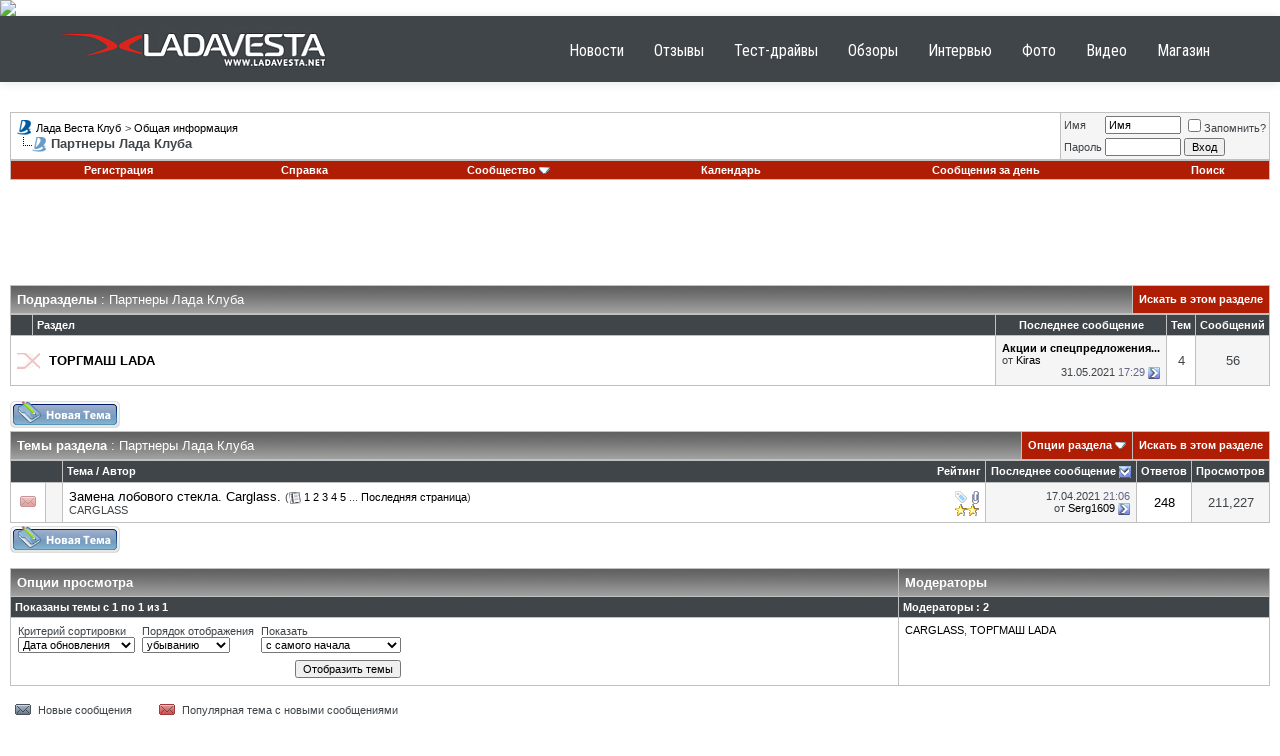

--- FILE ---
content_type: text/html; charset=UTF-8
request_url: http://www.lada-vesta.net/forumdisplay.php?s=479f8a16df9803e623a8ecda683e12cd&f=44
body_size: 13876
content:
<!DOCTYPE html PUBLIC "-//W3C//DTD XHTML 1.0 Transitional//EN" "http://www.w3.org/TR/xhtml1/DTD/xhtml1-transitional.dtd">
<html xmlns="http://www.w3.org/1999/xhtml" dir="ltr" lang="ru">
<head>
<meta http-equiv="Content-Type" content="text/html; charset=UTF-8" />
<meta name="generator" content="vBulletin 3.8.8" />

<meta name="keywords" content="Партнеры Лада Клуба, lada vesta, лада веста, веста, веста клуб, лада веста клуб, веста форум, лада веста форум, лада веста видео, лада веста фото, лада веста отзывы" />
<meta name="description" content="" />


<!-- CSS Stylesheet -->
<style type="text/css" id="vbulletin_css">
/**
* vBulletin 3.8.8 CSS
* Style: 'Default Style'; Style ID: 1
*/
body
{
	background: #FFFFFF;
	color: #404549;
	font: 10pt verdana, geneva, lucida, 'lucida grande', arial, helvetica, sans-serif;
	margin: 0px 0px;
	padding: 0px;
}
a:link, body_alink
{
	color: #000000;
	text-decoration: none;
}
a:visited, body_avisited
{
	color: #000000;
	text-decoration: none;
}
a:hover, a:active, body_ahover
{
	color: #AF1D05;
	text-decoration: underline;
}
.page
{
	background: #FFFFFF;
	color: #404549;
}
td, th, p, li
{
	font: 10pt verdana, geneva, lucida, 'lucida grande', arial, helvetica, sans-serif;
}
.tborder
{
	background: #C0C0C0;
	color: #000000;
}
.tcat
{
	background: #869BBF url(images/gradients/gradient_tcat.gif) repeat-x top left;
	color: #FFFFFF;
	font: bold 10pt verdana, geneva, lucida, 'lucida grande', arial, helvetica, sans-serif;
}
.tcat a:link, .tcat_alink
{
	color: #FFFFFF;
}
.tcat a:visited, .tcat_avisited
{
	color: #FFFFFF;
}
.tcat a:hover, .tcat a:active, .tcat_ahover
{
	color: #FFFFFF;
}
.thead
{
	background: #404549;
	color: #FFFFFF;
	font: bold 11px tahoma, verdana, geneva, lucida, 'lucida grande', arial, helvetica, sans-serif;
}
.thead a:link, .thead_alink
{
	color: #FFFFFF;
}
.thead a:visited, .thead_avisited
{
	color: #FFFFFF;
}
.thead a:hover, .thead a:active, .thead_ahover
{
	color: #FFFFFF;
}
.tfoot
{
	background: #404549;
	color: #FFFFFF;
}
.tfoot a:link, .tfoot_alink
{
	color: #FFFFFF;
}
.tfoot a:visited, .tfoot_avisited
{
	color: #FFFFFF;
}
.tfoot a:hover, .tfoot a:active, .tfoot_ahover
{
	color: #FFFFFF;
}
.alt1, .alt1Active
{
	background: #FFFFFF;
	color: #404549;
}
.alt2, .alt2Active
{
	background: #F5F5F5;
	color: #404549;
}
.inlinemod
{
	background: #FFFFCC;
	color: #000000;
}
.wysiwyg
{
	background: #F5F5F5;
	color: #404549;
	font: 10pt verdana, geneva, lucida, 'lucida grande', arial, helvetica, sans-serif;
	margin: 5px 10px 10px 10px;
	padding: 0px;
}
.wysiwyg a:link, .wysiwyg_alink
{
	color: #0F5A99;
}
.wysiwyg a:visited, .wysiwyg_avisited
{
	color: #0F5A99;
}
.wysiwyg a:hover, .wysiwyg a:active, .wysiwyg_ahover
{
	color: #AF1D05;
}
textarea, .bginput
{
	font: 10pt verdana, geneva, lucida, 'lucida grande', arial, helvetica, sans-serif;
}
.bginput option, .bginput optgroup
{
	font-size: 10pt;
	font-family: verdana, geneva, lucida, 'lucida grande', arial, helvetica, sans-serif;
}
.button
{
	font: 11px verdana, geneva, lucida, 'lucida grande', arial, helvetica, sans-serif;
}
select
{
	font: 11px verdana, geneva, lucida, 'lucida grande', arial, helvetica, sans-serif;
}
option, optgroup
{
	font-size: 11px;
	font-family: verdana, geneva, lucida, 'lucida grande', arial, helvetica, sans-serif;
}
.smallfont
{
	font: 11px verdana, geneva, lucida, 'lucida grande', arial, helvetica, sans-serif;
}
.time
{
	color: #666686;
}
.navbar
{
	font: 11px verdana, geneva, lucida, 'lucida grande', arial, helvetica, sans-serif;
}
.highlight
{
	color: #AF1D05;
	font-weight: bold;
}
.fjsel
{
	background: #3E5C92;
	color: #E0E0F6;
}
.fjdpth0
{
	background: #F7F7F7;
	color: #000000;
}
.panel
{
	background: #E4E7F5 url(images/gradients/gradient_panel.gif) repeat-x top left;
	color: #000000;
	padding: 10px;
	border: 2px outset;
}
.panelsurround
{
	background: #D1D4E0 url(images/gradients/gradient_panelsurround.gif) repeat-x top left;
	color: #000000;
}
legend
{
	color: #0F5A99;
	font: 11px tahoma, verdana, geneva, lucida, 'lucida grande', arial, helvetica, sans-serif;
}
.vbmenu_control
{
	background: #AF1D05;
	color: #FFFFFF;
	font: bold 11px tahoma, verdana, geneva, lucida, 'lucida grande', arial, helvetica, sans-serif;
	padding: 3px 6px 3px 6px;
	white-space: nowrap;
}
.vbmenu_control a:link, .vbmenu_control_alink
{
	color: #FFFFFF;
	text-decoration: none;
}
.vbmenu_control a:visited, .vbmenu_control_avisited
{
	color: #FFFFFF;
	text-decoration: none;
}
.vbmenu_control a:hover, .vbmenu_control a:active, .vbmenu_control_ahover
{
	color: #FFFFFF;
	text-decoration: underline;
}
.vbmenu_popup
{
	background: #FFFFFF;
	color: #000000;
	border: 1px solid #0B198C;
}
.vbmenu_option
{
	background: #BBC7CE;
	color: #000000;
	font: 11px verdana, geneva, lucida, 'lucida grande', arial, helvetica, sans-serif;
	white-space: nowrap;
	cursor: pointer;
}
.vbmenu_option a:link, .vbmenu_option_alink
{
	color: #0F5A99;
	text-decoration: none;
}
.vbmenu_option a:visited, .vbmenu_option_avisited
{
	color: #0F5A99;
	text-decoration: none;
}
.vbmenu_option a:hover, .vbmenu_option a:active, .vbmenu_option_ahover
{
	color: #FFFFFF;
	text-decoration: none;
}
.vbmenu_hilite
{
	background: #8A949E;
	color: #FFFFFF;
	font: 11px verdana, geneva, lucida, 'lucida grande', arial, helvetica, sans-serif;
	white-space: nowrap;
	cursor: pointer;
}
.vbmenu_hilite a:link, .vbmenu_hilite_alink
{
	color: #FFFFFF;
	text-decoration: none;
}
.vbmenu_hilite a:visited, .vbmenu_hilite_avisited
{
	color: #FFFFFF;
	text-decoration: none;
}
.vbmenu_hilite a:hover, .vbmenu_hilite a:active, .vbmenu_hilite_ahover
{
	color: #FFFFFF;
	text-decoration: none;
}
/* ***** styling for 'big' usernames on postbit etc. ***** */
.bigusername { font-size: 14pt; }

/* ***** small padding on 'thead' elements ***** */
td.thead, th.thead, div.thead { padding: 4px; }

/* ***** basic styles for multi-page nav elements */
.pagenav a { text-decoration: none; }
.pagenav td { padding: 2px 4px 2px 4px; }

/* ***** de-emphasized text */
.shade, a.shade:link, a.shade:visited { color: #777777; text-decoration: none; }
a.shade:active, a.shade:hover { color: #FF4400; text-decoration: underline; }
.tcat .shade, .thead .shade, .tfoot .shade { color: #DDDDDD; }

/* ***** define margin and font-size for elements inside panels ***** */
.fieldset { margin-bottom: 6px; }
.fieldset, .fieldset td, .fieldset p, .fieldset li { font-size: 11px; }
.branding img {
    height: auto;
    max-width: 100%;
    width: 100%;
    vertical-align: middle;
    border: 0;
}
</style>
<link rel="stylesheet" type="text/css" href="clientscript/vbulletin_important.css?v=388" />


<link href="/vesta.css" rel="stylesheet">
<!-- / CSS Stylesheet -->

<script type="text/javascript" src="clientscript/yui/yahoo-dom-event/yahoo-dom-event.js?v=388"></script>
<script type="text/javascript" src="clientscript/yui/connection/connection-min.js?v=388"></script>
<script type="text/javascript">
<!--
var SESSIONURL = "s=0d98105eaeb746dda517a093b2e0feb3&";
var SECURITYTOKEN = "guest";
var IMGDIR_MISC = "images/misc";
var vb_disable_ajax = parseInt("0", 10);
// -->
</script>
<script type="text/javascript" src="clientscript/vbulletin_global.js?v=388"></script>
<script type="text/javascript" src="clientscript/vbulletin_menu.js?v=388"></script>


	<link rel="alternate" type="application/rss+xml" title="Лада Веста Клуб RSS Feed" href="external.php?type=RSS2" />
	
		<link rel="alternate" type="application/rss+xml" title="Лада Веста Клуб - Партнеры Лада Клуба - RSS Feed" href="external.php?type=RSS2&amp;forumids=44" />
	

<meta name='yandex-verification' content='64f01b80fe5d515f' />    
<script type="text/javascript" src="/adriver.core.2.js"></script>
<title>Партнеры Лада Клуба - Лада Веста Клуб</title>

</head>
<body>
<!-- Yandex.Metrika counter -->
<script type="text/javascript" >
   (function(m,e,t,r,i,k,a){m[i]=m[i]||function(){(m[i].a=m[i].a||[]).push(arguments)};
   m[i].l=1*new Date();k=e.createElement(t),a=e.getElementsByTagName(t)[0],k.async=1,k.src=r,a.parentNode.insertBefore(k,a)})
   (window, document, "script", "https://mc.yandex.ru/metrika/tag.js", "ym");

   ym(25645247, "init", {
        clickmap:true,
        trackLinks:true,
        accurateTrackBounce:true,
        webvisor:true
   });
</script>
<noscript><div><img src="https://mc.yandex.ru/watch/25645247" style="position:absolute; left:-9999px;" alt="" /></div></noscript>
<!-- /Yandex.Metrika counter -->
<script>
  (function(i,s,o,g,r,a,m){i['GoogleAnalyticsObject']=r;i[r]=i[r]||function(){
  (i[r].q=i[r].q||[]).push(arguments)},i[r].l=1*new Date();a=s.createElement(o),
  m=s.getElementsByTagName(o)[0];a.async=1;a.src=g;m.parentNode.insertBefore(a,m)
  })(window,document,'script','//www.google-analytics.com/analytics.js','ga');

  ga('create', 'UA-12929583-24', 'lada-vesta.net');
  ga('send', 'pageview');

</script>    
<noindex><nofollow><div class="branding"> 
<a href="https://msk.prime.lada.ru/actions-dealer/11000749?dealer=600475679&utm_source=lada_club&utm_campaign=omd&utm_term=service&erid=2RanynaP4Zx" target="_blank"><img src="http://ladaclub.net/button/1400x300_Prime-2.gif" width="1400" height="300" border="0"></a>
</div>
</nofollow></noindex>
 <!-- Меню навигации affix -->
                <div data-spy="" data-offset-top="368" class="visible-desktop navbar navbar-fixed-top">
         <div class="navbar-inner">
            <div class="container ">
                <a class="brand pt25" href="/"><img src="/images/logo-vesta.png" border="0"></a>
               <noindex><ul class="nav pt pull-right">
                  <li class="">
                     <a href="http://www.ladavesta.net/news/">Новости</a>
                  </li>
<li class="">
                     <a href="http://www.ladavesta.net/opinion/">Отзывы</a>
                  </li>
                  <li class="">
                     <a href="http://www.ladavesta.net/test-drive/">Тест-драйвы</a>
                  </li>
                   <li class="">
                     <a href="http://www.ladavesta.net/reviews/">Обзоры</a>
                  </li>
                   <li class="">
                     <a href="http://www.ladavesta.net/interview/">Интервью</a>
                  </li>
                  <li class="">
                     <a href="http://www.ladavesta.net/foto/">Фото</a>
                  </li>
                  <li class="">
                     <a href="http://www.ladavesta.net/video/">Видео</a>
                  </li>
                  <li class="">
                     <a href="http://mycarshop.ru/">Магазин</a>
                  </li>
               </ul></noindex>
            </div>
         </div>
      </div>
<br>

<!-- content table -->
<!-- open content container -->

<div align="center">
	<div class="page" style="width:100%; text-align:left">
		<div style="padding:0px 10px 0px 10px" align="left">





<br />

<!-- breadcrumb, login, pm info -->
<table class="tborder" cellpadding="6" cellspacing="1" border="0" width="100%" align="center">
<tr>
	<td class="alt1" width="100%">
		
			<table cellpadding="0" cellspacing="0" border="0">
			<tr valign="bottom">
				<td><a href="#" onclick="history.back(1); return false;"><img src="images/misc/navbits_start.gif" alt="Вернуться" border="0" /></a></td>
				<td>&nbsp;</td>
				<td width="100%"><span class="navbar"><a href="index.php?s=0d98105eaeb746dda517a093b2e0feb3" accesskey="1">Лада Веста Клуб</a></span> 
	<span class="navbar">&gt; <a href="forumdisplay.php?s=0d98105eaeb746dda517a093b2e0feb3&amp;f=45">Общая информация</a></span>

</td>
			</tr>
			<tr>
				<td class="navbar" style="font-size:10pt; padding-top:1px" colspan="3"><a href="/forumdisplay.php?s=479f8a16df9803e623a8ecda683e12cd&amp;f=44"><img class="inlineimg" src="images/misc/navbits_finallink_ltr.gif" alt="Перезагрузить страницу" border="0" /></a> <strong>
	Партнеры Лада Клуба

</strong></td>
			</tr>
			</table>
		
	</td>

	<td class="alt2" nowrap="nowrap" style="padding:0px">
		<!-- login form -->
		<form action="login.php?do=login" method="post" onsubmit="md5hash(vb_login_password, vb_login_md5password, vb_login_md5password_utf, 0)">
		<script type="text/javascript" src="clientscript/vbulletin_md5.js?v=388"></script>
		<table cellpadding="0" cellspacing="3" border="0">
		<tr>
			<td class="smallfont" style="white-space: nowrap;"><label for="navbar_username">Имя</label></td>
			<td><input type="text" class="bginput" style="font-size: 11px" name="vb_login_username" id="navbar_username" size="10" accesskey="u" tabindex="101" value="Имя" onfocus="if (this.value == 'Имя') this.value = '';" /></td>
			<td class="smallfont" nowrap="nowrap"><label for="cb_cookieuser_navbar"><input type="checkbox" name="cookieuser" value="1" tabindex="103" id="cb_cookieuser_navbar" accesskey="c" />Запомнить?</label></td>
		</tr>
		<tr>
			<td class="smallfont"><label for="navbar_password">Пароль</label></td>
			<td><input type="password" class="bginput" style="font-size: 11px" name="vb_login_password" id="navbar_password" size="10" tabindex="102" /></td>
			<td><input type="submit" class="button" value="Вход" tabindex="104" title="Введите ваше имя пользователя и пароль, чтобы войти, или нажмите кнопку 'Регистрация', чтобы зарегистрироваться." accesskey="s" /></td>
		</tr>
		</table>
		<input type="hidden" name="s" value="0d98105eaeb746dda517a093b2e0feb3" />
		<input type="hidden" name="securitytoken" value="guest" />
		<input type="hidden" name="do" value="login" />
		<input type="hidden" name="vb_login_md5password" />
		<input type="hidden" name="vb_login_md5password_utf" />
		</form>
		<!-- / login form -->
	</td>

</tr>
</table>
<!-- / breadcrumb, login, pm info -->

<!-- nav buttons bar -->
<div class="tborder" style="padding:1px; border-top-width:0px">
	<table cellpadding="0" cellspacing="0" border="0" width="100%" align="center">
	<tr align="center">
		
		
			<td class="vbmenu_control"><a href="register.php?s=0d98105eaeb746dda517a093b2e0feb3" rel="nofollow">Регистрация</a></td>
		
		
		<td class="vbmenu_control"><a rel="help" href="faq.php?s=0d98105eaeb746dda517a093b2e0feb3" accesskey="5">Справка</a></td>
		
			<td class="vbmenu_control"><a id="community" href="/forumdisplay.php?f=44&amp;nojs=1#community" rel="nofollow" accesskey="6">Сообщество</a> <script type="text/javascript"> vbmenu_register("community"); </script></td>
		
		<td class="vbmenu_control"><a href="calendar.php?s=0d98105eaeb746dda517a093b2e0feb3">Календарь</a></td>
		
			
				
				<td class="vbmenu_control"><a href="search.php?s=0d98105eaeb746dda517a093b2e0feb3&amp;do=getdaily" accesskey="2">Сообщения за день</a></td>
				
				<td class="vbmenu_control"><a id="navbar_search" href="search.php?s=0d98105eaeb746dda517a093b2e0feb3" accesskey="4" rel="nofollow">Поиск</a> </td>
			
			
		
		
		
		</tr>
	</table>
</div>
<!-- / nav buttons bar -->

<br />






<!-- NAVBAR POPUP MENUS -->

	
	<!-- community link menu -->
	<div class="vbmenu_popup" id="community_menu" style="display:none;margin-top:3px" align="left">
		<table cellpadding="4" cellspacing="1" border="0">
		<tr><td class="thead">Ссылки сообщества</td></tr>
		
		
		
		
		
			<tr><td class="vbmenu_option"><a href="memberlist.php?s=0d98105eaeb746dda517a093b2e0feb3">Пользователи</a></td></tr>
		
		
		</table>
	</div>
	<!-- / community link menu -->
	
	
	
	<!-- header quick search form -->
	<div class="vbmenu_popup" id="navbar_search_menu" style="display:none;margin-top:3px" align="left">
		<table cellpadding="4" cellspacing="1" border="0">
		<tr>
			<td class="thead">Поиск по форуму</td>
		</tr>
		<tr>
			<td class="vbmenu_option" title="nohilite">
				<form action="search.php?do=process" method="post">

					<input type="hidden" name="do" value="process" />
					<input type="hidden" name="quicksearch" value="1" />
					<input type="hidden" name="childforums" value="1" />
					<input type="hidden" name="exactname" value="1" />
					<input type="hidden" name="s" value="0d98105eaeb746dda517a093b2e0feb3" />
					<input type="hidden" name="securitytoken" value="guest" />
					<div><input type="text" class="bginput" name="query" size="25" tabindex="1001" /><input type="submit" class="button" value="Вперёд" tabindex="1004" /></div>
					<div style="margin-top:6px">
						<label for="rb_nb_sp0"><input type="radio" name="showposts" value="0" id="rb_nb_sp0" tabindex="1002" checked="checked" />Отобразить темы</label>
						&nbsp;
						<label for="rb_nb_sp1"><input type="radio" name="showposts" value="1" id="rb_nb_sp1" tabindex="1003" />Отображать сообщения</label>
					</div>
				</form>
			</td>
		</tr>
		
		<tr>
			<td class="vbmenu_option"><a href="tags.php?s=0d98105eaeb746dda517a093b2e0feb3" rel="nofollow">Поиск по метке</a></td>
		</tr>
		
		<tr>
			<td class="vbmenu_option"><a href="search.php?s=0d98105eaeb746dda517a093b2e0feb3" accesskey="4" rel="nofollow">Расширенный поиск</a></td>
		</tr>
		
		</table>
	</div>
	<!-- / header quick search form -->
	
	
	
<!-- / NAVBAR POPUP MENUS -->

<!-- PAGENAV POPUP -->
	<div class="vbmenu_popup" id="pagenav_menu" style="display:none">
		<table cellpadding="4" cellspacing="1" border="0">
		<tr>
			<td class="thead" nowrap="nowrap">К странице...</td>
		</tr>
		<tr>
			<td class="vbmenu_option" title="nohilite">
			<form action="index.php" method="get" onsubmit="return this.gotopage()" id="pagenav_form">
				<input type="text" class="bginput" id="pagenav_itxt" style="font-size:11px" size="4" />
				<input type="button" class="button" id="pagenav_ibtn" value="Вперёд" />
			</form>
			</td>
		</tr>
		</table>
	</div>
<!-- / PAGENAV POPUP -->




<div align="center">
<script async src="//pagead2.googlesyndication.com/pagead/js/adsbygoogle.js"></script>
<!-- Лада Веста - Форум - Верх -->
<ins class="adsbygoogle"
     style="display:inline-block;width:728px;height:90px"
     data-ad-client="ca-pub-4192272706933879"
     data-ad-slot="3516740940"></ins>
<script>
(adsbygoogle = window.adsbygoogle || []).push({});
</script>
</div>


<!-- sub-forum list  -->
<table class="tborder" cellpadding="6" cellspacing="1" border="0" width="100%" align="center" style="border-bottom-width:0px">
<tr>
	<td class="tcat" width="100%">Подразделы<span class="normal"> : Партнеры Лада Клуба</span></td>
	
	<td class="vbmenu_control" id="forumsearch.subforums" nowrap="nowrap"><a href="search.php?s=0d98105eaeb746dda517a093b2e0feb3&amp;f=44" rel="nofollow">Искать в этом разделе</a> </td>
	
</tr>
</table>
<table class="tborder" cellpadding="6" cellspacing="1" border="0" width="100%" align="center">
<thead>
	<tr align="center">
	  <td class="thead">&nbsp;</td>
	  <td class="thead" width="100%" align="left">Раздел</td>
	  <td class="thead">Последнее сообщение</td>
	  <td class="thead">Тем</td>
	  <td class="thead">Сообщений</td>
	  
	</tr>
</thead>

<tbody>

	<tr align="center">
		<td class="alt1Active" colspan="2" align="left" id="f46">

		<table cellpadding="0" cellspacing="0" border="0">
		<tr>
			<td><img src="images/statusicon/forum_old.gif" alt="" border="0" id="forum_statusicon_46" /></td>
			<td><img src="clear.gif" alt="" width="9" height="1" border="0" /></td>
			<td>
			<div>
				<a href="forumdisplay.php?s=0d98105eaeb746dda517a093b2e0feb3&amp;f=46"><strong>ТОРГМАШ LADA</strong></a>
				
			</div>
			
			
			
			</td>
		</tr>
		</table>

		</td>
		<td class="alt2">
<div class="smallfont" align="left">
	<div>
		<span style="white-space:nowrap">
		
		
		<a href="showthread.php?s=0d98105eaeb746dda517a093b2e0feb3&amp;goto=newpost&amp;t=1960" style="white-space:nowrap" title="К первому непрочитанному сообщению в теме 'Акции и спецпредложения «ТОРГМАШ»'"><strong>Акции и спецпредложения...</strong></a></span>
	</div>
	<div style="white-space:nowrap">
		от <a href="member.php?s=0d98105eaeb746dda517a093b2e0feb3&amp;find=lastposter&amp;f=46" rel="nofollow">Kiras</a>
	</div>
	<div align="right" style="white-space:nowrap">
		31.05.2021 <span class="time">17:29</span>
		<a href="showthread.php?s=0d98105eaeb746dda517a093b2e0feb3&amp;p=344120#post344120"><img class="inlineimg" src="images/buttons/lastpost.gif" alt="К последнему сообщению" border="0" /></a>
	</div>
</div>
</td>
		<td class="alt1">4</td>
		<td class="alt2">56</td>
		
	</tr>


</tbody>



</table>
<br />
<!-- / sub-forum list  -->



<!-- threads list  -->

<form action="inlinemod.php?forumid=44" method="post" id="inlinemodform">
<input type="hidden" name="url" value="" />
<input type="hidden" name="s" value="0d98105eaeb746dda517a093b2e0feb3" />
<input type="hidden" name="securitytoken" value="guest" />
<input type="hidden" name="forumid" value="44" />

<!-- controls above thread list -->
<table cellpadding="0" cellspacing="0" border="0" width="100%" style="margin-bottom:3px">
<tr valign="bottom">
	<td class="smallfont"><a href="newthread.php?s=0d98105eaeb746dda517a093b2e0feb3&amp;do=newthread&amp;f=44" rel="nofollow"><img src="images/buttons/newthread.gif" alt="Новая тема" border="0" /></a></td>
	
</tr>
</table>
<!-- / controls above thread list -->
<!-- vx advert table -->
<table cellpadding="0" cellspacing="0" border="0" width="100%">
  <tr>
    <td width="100%" valign="top">
<!-- /vx advert table -->
<table class="tborder" cellpadding="6" cellspacing="1" border="0" width="100%" align="center" style="border-bottom-width:0px">
<tr>
	<td class="tcat" width="100%">Темы раздела<span class="normal"> : Партнеры Лада Клуба</span></td>
	<td class="vbmenu_control" id="forumtools" nowrap="nowrap"><a href="/forumdisplay.php?f=44&amp;nojs=1#goto_forumtools" rel="nofollow">Опции раздела</a> <script type="text/javascript"> vbmenu_register("forumtools"); </script></td>
	
	<td class="vbmenu_control" id="forumsearch" nowrap="nowrap"><a href="search.php?s=0d98105eaeb746dda517a093b2e0feb3&amp;f=44" rel="nofollow">Искать в этом разделе</a></td>
	
</tr>
</table>

<table class="tborder" cellpadding="6" cellspacing="1" border="0" width="100%" align="center" id="threadslist">
<tbody>

<tr>

	
		<td class="thead" colspan="2">&nbsp;</td>
	
	<td class="thead" width="100%">
		<span style="float:right"><a href="forumdisplay.php?s=0d98105eaeb746dda517a093b2e0feb3&amp;f=44&amp;daysprune=-1&amp;order=desc&amp;sort=voteavg" rel="nofollow">Рейтинг</a> </span>
		<a href="forumdisplay.php?s=0d98105eaeb746dda517a093b2e0feb3&amp;f=44&amp;daysprune=-1&amp;order=asc&amp;sort=title" rel="nofollow">Тема</a>  /
		<a href="forumdisplay.php?s=0d98105eaeb746dda517a093b2e0feb3&amp;f=44&amp;daysprune=-1&amp;order=asc&amp;sort=postusername" rel="nofollow">Автор</a> 
	</td>
	<td class="thead" width="150" align="center" nowrap="nowrap"><span style="white-space:nowrap"><a href="forumdisplay.php?s=0d98105eaeb746dda517a093b2e0feb3&amp;f=44&amp;daysprune=-1&amp;order=desc&amp;sort=lastpost" rel="nofollow">Последнее сообщение</a> <a href="forumdisplay.php?s=0d98105eaeb746dda517a093b2e0feb3&amp;f=44&amp;daysprune=-1&amp;order=asc&amp;sort=lastpost&amp;pp=20&amp;page=1" rel="nofollow"><img class="inlineimg" src="images/buttons/sortasc.gif" alt="Инвертировать сортировку" border="0" /></a></span></td>
	<td class="thead" align="center" nowrap="nowrap"><span style="white-space:nowrap"><a href="forumdisplay.php?s=0d98105eaeb746dda517a093b2e0feb3&amp;f=44&amp;daysprune=-1&amp;order=desc&amp;sort=replycount" rel="nofollow">Ответов</a> </span></td>
	<td class="thead" align="center" nowrap="nowrap"><span style="white-space:nowrap"><a href="forumdisplay.php?s=0d98105eaeb746dda517a093b2e0feb3&amp;f=44&amp;daysprune=-1&amp;order=desc&amp;sort=views" rel="nofollow">Просмотров</a> </span></td>

	

</tr>
</tbody>


	<!-- show threads -->
	<tbody id="threadbits_forum_44">
	
	<tr>
	<td class="alt1" id="td_threadstatusicon_1826">
		
		<img src="images/statusicon/thread_hot.gif" id="thread_statusicon_1826" alt="" border="" />
	</td>
	
		<td class="alt2">&nbsp;</td>
	

	<td class="alt1" id="td_threadtitle_1826" title="http://carglass.ru/img/forum/all_stars_forums.jpg 
Рады приветствовать Вас официальной странице компании Carglass®. 
 
Мы являемся официальным...">

		
		<div>
			
				<span style="float:right">
					 <img class="inlineimg" src="images/misc/tag.png" alt="автостекло" /> 
					
					
					
					 <a href="#" onclick="attachments(1826); return false"> <img class="inlineimg" src="images/misc/paperclip.gif" border="0" alt="Вложений: 1" /></a> 
					
					
				</span>
			
			
			
			
			
			
			<a href="showthread.php?s=0d98105eaeb746dda517a093b2e0feb3&amp;t=1826" id="thread_title_1826">Замена лобового стекла. Carglass.</a>
			<span class="smallfont" style="white-space:nowrap">(<img class="inlineimg" src="images/misc/multipage.gif" alt="Тема на нескольких страницах" border="0" />  <a href="showthread.php?s=0d98105eaeb746dda517a093b2e0feb3&amp;t=1826">1</a> <a href="showthread.php?s=0d98105eaeb746dda517a093b2e0feb3&amp;t=1826&amp;page=2">2</a> <a href="showthread.php?s=0d98105eaeb746dda517a093b2e0feb3&amp;t=1826&amp;page=3">3</a> <a href="showthread.php?s=0d98105eaeb746dda517a093b2e0feb3&amp;t=1826&amp;page=4">4</a> <a href="showthread.php?s=0d98105eaeb746dda517a093b2e0feb3&amp;t=1826&amp;page=5">5</a> ... <a href="showthread.php?s=0d98105eaeb746dda517a093b2e0feb3&amp;t=1826&amp;page=25">Последняя страница</a>)</span>
		</div>

		

		<div class="smallfont">
			<span style="float:right"><img class="inlineimg" src="images/rating/rating_2.gif" border="0" alt="Рейтинг темы: голосов - 21, средняя оценка - 2.38." /></span>
			
				<span style="cursor:pointer" onclick="window.open('member.php?s=0d98105eaeb746dda517a093b2e0feb3&amp;u=5441', '_self')">CARGLASS</span>
			
		</div>

		

	</td>

	
	<td class="alt2" title="Ответов: 248, просмотров: 211,227">
		<div class="smallfont" style="text-align:right; white-space:nowrap">
			17.04.2021 <span class="time">21:06</span><br />
			от <a href="member.php?s=0d98105eaeb746dda517a093b2e0feb3&amp;find=lastposter&amp;t=1826" rel="nofollow">Serg1609</a>  <a href="showthread.php?s=0d98105eaeb746dda517a093b2e0feb3&amp;p=338926#post338926"><img class="inlineimg" src="images/buttons/lastpost.gif" alt="К последнему сообщению" border="0" /></a>
		</div>
	</td>
	

	
		<td class="alt1" align="center"><a href="misc.php?do=whoposted&amp;t=1826" onclick="who(1826); return false;">248</a></td>
		<td class="alt2" align="center">211,227</td>

		
	

	
</tr>
	</tbody>
	<!-- end show threads -->

</table>
<!-- vx advert table -->
    </td>
    <td valign="top">
      
		
<!-- <div class="but-150">
          <div class="but-150-a">
            <div id="but-150-lada"><a href="http://www.alan.ru/" target="_blank"><img src="/button/150x250-xray-alan.gif" width="150" height="250" border="0" /></a></div>
            <script>swfobject.embedSWF('/button/150x250-xray-alan.swf', 'but-150-lada', '150', '250', '9.0.0');</script>
          </div>
		  </div> -->
		  
		  <div class="but-150">
          <div class="but-150-a">
            <!--  AdRiver code START. Type:AjaxJS Site: vesta-f BN:1 -->
<div id="adriver_banner_1964314340"></div>

<script type="text/javascript">
new adriver("adriver_banner_1964314340", {sid:212454, bt:52, bn:1});
</script>

<!--  AdRiver code END  -->
          </div>
		  </div>

          
    </td>
  </tr>
</table>
<!-- vx advert table -->

<!-- controls below thread list -->
<table cellpadding="0" cellspacing="0" border="0" width="100%" style="margin-top:3px">
<tr valign="top">
	<td class="smallfont"><a href="newthread.php?s=0d98105eaeb746dda517a093b2e0feb3&amp;do=newthread&amp;f=44" rel="nofollow"><img src="images/buttons/newthread.gif" alt="Новая тема" border="0" /></a></td>
	
</tr>
</table>
<!-- / controls below thread list -->

</form>
<br />



<!-- Active Users in this Forum (and sub-forums) and Moderators -->

<form action="forumdisplay.php" method="get">
<input type="hidden" name="s" value="0d98105eaeb746dda517a093b2e0feb3" />
<input type="hidden" name="f" value="44" />
<input type="hidden" name="page" value="1" />
<input type="hidden" name="pp" value="20" />

<table class="tborder" cellpadding="6" cellspacing="1" border="0" width="100%" align="center">
<tr>
	<td class="tcat">Опции просмотра</td>
	
	
	<td class="tcat">Модераторы</td>
	
</tr>
<tr>
	<td class="thead">Показаны темы с 1 по 1 из 1</td>
	
	
	<td class="thead">Модераторы : 2</td>
	
</tr>
<tr valign="top">
	<td class="alt1">

		<table cellpadding="0" cellspacing="1" border="0">
		<tr valign="bottom">
			<td class="smallfont" style="padding-right:6px">
				<div><label for="sel_sort">Критерий сортировки</label></div>
				<select name="sort" id="sel_sort">
					<option value="title" >Название</option>
					<option value="lastpost" selected="selected">Дата обновления</option>
					<option value="dateline" >Дата начала темы</option>
					<option value="replycount" >Число ответов</option>
					<option value="views" >Число просмотров</option>
					<option value="postusername" >Автор</option>
					<option value="voteavg" >Рейтинг темы</option>
				</select>
			</td>
			<td class="smallfont" style="padding-right:6px">
				<div><label for="sel_order">Порядок отображения</label></div>
				<select name="order" id="sel_order">
					<option value="asc" >возрастанию</option>
					<option value="desc" selected="selected">убыванию</option>
				</select>
			</td>
			<td class="smallfont">
				<div><label for="sel_daysprune">Показать</label></div>
				<select name="daysprune" id="sel_daysprune">
					<option value="1" >за последний день</option>
					<option value="2" >за последние 2 дня</option>
					<option value="7" >за последнюю неделю</option>
					<option value="10" >за последние 10 дней</option>
					<option value="14" >за последние 2 недели</option>
					<option value="30" >за последний месяц</option>
					<option value="45" >за последние 45 дней</option>
					<option value="60" >за последние 2 месяца</option>
					<option value="75" >за последние 75 дней</option>
					<option value="100" >за последние 100 дней</option>
					<option value="365" >за последний год</option>
					<option value="-1" selected="selected">с самого начала</option>
				</select>
			</td>
		</tr>
		<tr valign="bottom">
			<td class="smallfont" colspan="2">
			
				&nbsp;
			
			</td>
			<td class="smallfont" align="right" style="padding-top:6px">
				<input type="submit" class="button" value="Отобразить темы" />
			</td>
		</tr>
		</table>

	</td>
	
	
	<td class="alt1"><div class="smallfont"><a href="member.php?s=0d98105eaeb746dda517a093b2e0feb3&amp;u=5441">CARGLASS</a>, <a href="member.php?s=0d98105eaeb746dda517a093b2e0feb3&amp;u=6002">ТОРГМАШ LADA</a>&nbsp;</div></td>
	
</tr>
</table>

</form>
<!-- End Active Users in this Forum (and sub-forums) and Moderators -->


<br />
<!-- popup menu contents -->


<!-- forum tools menu -->
<div class="vbmenu_popup" id="forumtools_menu" style="display:none">
<form action="moderator.php?f=44" method="post" name="forumadminform">
	<table cellpadding="4" cellspacing="1" border="0">
	<tr><td class="thead">Опции раздела<a name="goto_forumtools"></a></td></tr>
	<tr><td class="vbmenu_option"><a href="newthread.php?s=0d98105eaeb746dda517a093b2e0feb3&amp;do=newthread&amp;f=44" rel="nofollow">Создать новую тему</a></td></tr>
	<tr><td class="vbmenu_option"><a href="forumdisplay.php?s=0d98105eaeb746dda517a093b2e0feb3&amp;do=markread&amp;f=44&amp;markreadhash=guest" rel="nofollow" onclick="return mark_forum_read(44);">Отметить раздел прочитанным</a></td></tr>
	<tr>
		<td class="vbmenu_option">
		
			<a href="subscription.php?s=0d98105eaeb746dda517a093b2e0feb3&amp;do=addsubscription&amp;f=44" rel="nofollow">Подписаться на этот раздел</a>
		
		</td>
	</tr>
	<tr><td class="vbmenu_option"><a href="forumdisplay.php?s=0d98105eaeb746dda517a093b2e0feb3&amp;f=45" rel="nofollow">Показать родительский раздел</a></td></tr>
	
	</table>
</form>
</div>
<!-- / forum tools menu -->

<!-- inline mod menu -->

<!-- / inline mod menu -->

<!-- / popup menu contents -->




<!-- ############## END THREADS LIST ##############  -->


<script type="text/javascript" src="clientscript/vbulletin_read_marker.js?v=388"></script>
<script type="text/javascript">
<!--
vbphrase['doubleclick_forum_markread'] = "Двойное нажатие на эту иконку пометит текущий раздел как прочитанный";
init_forum_readmarker_system();
//-->
</script>


<!-- forum search menu -->
<div class="vbmenu_popup" id="forumsearch_menu" style="display:none">
<form action="search.php?do=process" method="post">
	<table cellpadding="4" cellspacing="1" border="0">
	<tr>
		<td class="thead">Искать в этом разделе<a name="goto_forumsearch"></a></td>
	</tr>
	<tr>
		<td class="vbmenu_option" title="nohilite">
			<input type="hidden" name="s" value="0d98105eaeb746dda517a093b2e0feb3" />
			<input type="hidden" name="securitytoken" value="guest" />
			<input type="hidden" name="do" value="process" />
			<input type="hidden" name="forumchoice[]" value="44" />
			<input type="hidden" name="childforums" value="1" />
			<input type="hidden" name="exactname" value="1" />
			<div><input type="text" class="bginput" name="query" size="25" tabindex="1001" /><input type="submit" class="button" value="Вперёд" accesskey="s" tabindex="1004" /></div>
		</td>
	</tr>
	<tr>
		<td class="vbmenu_option" title="nohilite">
			<label for="rb_fd_sp0"><input type="radio" name="showposts" value="0" id="rb_fd_sp0" tabindex="1002" checked="checked" />Отобразить темы</label>
			&nbsp;
			<label for="rb_fd_sp1"><input type="radio" name="showposts" value="1" id="rb_fd_sp1" tabindex="1003" />Отображать сообщения</label>
		</td>
	</tr>
	<tr>
		<td class="vbmenu_option"><a href="search.php?s=0d98105eaeb746dda517a093b2e0feb3&amp;f=44" rel="nofollow">Расширенный поиск</a></td>
	</tr>
	</table>
</form>
</div>
<!-- / forum search menu -->


<!-- icon key -->

<table cellpadding="2" cellspacing="0" border="0">
<tr>
	<td><img src="images/statusicon/thread_new.gif" alt="Новые сообщения" border="0" /></td>
	<td class="smallfont">Новые сообщения</td>
	
		<td><img src="images/statusicon/thread_hot_new.gif" alt="Более 50 ответов или 500 просмотров" border="0" /></td>
		<td class="smallfont">Популярная тема с новыми сообщениями</td>
	
</tr>
<tr>
	<td><img src="images/statusicon/thread.gif" alt="Нет новых сообщений" border="0" /></td>
	<td class="smallfont">Нет новых сообщений</td>
	
		<td><img src="images/statusicon/thread_hot.gif" alt="Более 50 ответов или 500 просмотров" border="0" /></td>
		<td class="smallfont">Популярная тема без новых сообщений</td>
	
</tr>
<tr>
	<td><img src="images/statusicon/thread_lock.gif" alt="Закрытая тема" border="0" /></td>
	<td class="smallfont">Тема закрыта</td>
	
		<td colspan="2">&nbsp;</td>
	
</tr>
</table>

<!-- / icon key -->

<!-- forum rules & forum jump -->
<table cellpadding="0" cellspacing="0" border="0" width="100%" align="center">
<tr valign="bottom">
	<td width="100%">
		<div class="smallfont">&nbsp;</div>
		<table class="tborder" cellpadding="6" cellspacing="1" border="0" width="210">
<thead>
<tr>
	<td class="thead">
		<a style="float:right" href="#top" onclick="return toggle_collapse('forumrules')"><img id="collapseimg_forumrules" src="images/buttons/collapse_thead.gif" alt="" border="0" /></a>
		Ваши права в разделе
	</td>
</tr>
</thead>
<tbody id="collapseobj_forumrules" style="">
<tr>
	<td class="alt1" nowrap="nowrap"><div class="smallfont">
		
		<div>Вы <strong>не можете</strong> создавать новые темы</div>
		<div>Вы <strong>не можете</strong> отвечать в темах</div>
		<div>Вы <strong>не можете</strong> прикреплять вложения</div>
		<div>Вы <strong>не можете</strong> редактировать свои сообщения</div>
		<hr />
		
		<div><a href="misc.php?s=0d98105eaeb746dda517a093b2e0feb3&amp;do=bbcode" target="_blank">BB коды</a> <strong>Вкл.</strong></div>
		<div><a href="misc.php?s=0d98105eaeb746dda517a093b2e0feb3&amp;do=showsmilies" target="_blank">Смайлы</a> <strong>Вкл.</strong></div>
		<div><a href="misc.php?s=0d98105eaeb746dda517a093b2e0feb3&amp;do=bbcode#imgcode" target="_blank">[IMG]</a> код <strong>Вкл.</strong></div>
		<div>HTML код <strong>Выкл.</strong></div>
		<hr />
		<div><a href="misc.php?s=0d98105eaeb746dda517a093b2e0feb3&amp;do=showrules" target="_blank">Правила форума</a></div>
	</div></td>
</tr>
</tbody>
</table>
	</td>
	<td>
		<div class="smallfont" style="text-align:left; white-space:nowrap">
	<form action="forumdisplay.php" method="get">
	<input type="hidden" name="s" value="0d98105eaeb746dda517a093b2e0feb3" />
	<input type="hidden" name="daysprune" value="-1" />
	<strong>Быстрый переход</strong><br />
	<select name="f" onchange="this.form.submit();">
		<optgroup label="Навигация по форуму">
			<option value="cp" >Мой кабинет</option>
			<option value="pm" >Личные сообщения</option>
			<option value="subs" >Подписки</option>
			<option value="wol" >Кто на форуме</option>
			<option value="search" >Поиск по форуму</option>
			<option value="home" >Главная страница форума</option>
		</optgroup>
		
		<optgroup label="Разделы">
		<option value="45" class="fjdpth0" > Общая информация</option>
<option value="44" class="fjsel" selected="selected">&nbsp; &nbsp;  Партнеры Лада Клуба</option>
<option value="46" class="fjdpth2" >&nbsp; &nbsp; &nbsp; &nbsp;  ТОРГМАШ LADA</option>
<option value="39" class="fjdpth1" >&nbsp; &nbsp;  LADA глазами потребителей</option>
<option value="43" class="fjdpth1" >&nbsp; &nbsp;  LADA Vesta год спустя</option>
<option value="1" class="fjdpth0" > Новости</option>
<option value="2" class="fjdpth1" >&nbsp; &nbsp;  Новости Лада Веста</option>
<option value="3" class="fjdpth1" >&nbsp; &nbsp;  Новости автомира</option>
<option value="4" class="fjdpth0" > Лада Веста</option>
<option value="5" class="fjdpth1" >&nbsp; &nbsp;  Все о новой Лада Веста</option>
<option value="22" class="fjdpth1" >&nbsp; &nbsp;  Покупка LADA Vesta</option>
<option value="6" class="fjdpth1" >&nbsp; &nbsp;  Лада Веста и конкуренты</option>
<option value="20" class="fjdpth1" >&nbsp; &nbsp;  LADA Vesta WTCC</option>
<option value="21" class="fjdpth1" >&nbsp; &nbsp;  Тест-драйв Лада Веста</option>
<option value="25" class="fjdpth1" >&nbsp; &nbsp;  Отзывы владельцев Лада Веста</option>
<option value="13" class="fjdpth0" > Технический раздел Лада Веста</option>
<option value="42" class="fjdpth1" >&nbsp; &nbsp;  Ремонт и гарантийное обслуживание Лада Веста</option>
<option value="14" class="fjdpth1" >&nbsp; &nbsp;  Двигатель Лада Веста и его системы</option>
<option value="15" class="fjdpth1" >&nbsp; &nbsp;  Трансмиссия LADA Vesta</option>
<option value="16" class="fjdpth1" >&nbsp; &nbsp;  Ходовая и подвеска Лада Веста</option>
<option value="17" class="fjdpth1" >&nbsp; &nbsp;  Электрооборудование LADA Vesta</option>
<option value="18" class="fjdpth1" >&nbsp; &nbsp;  Кузов и система отопления Лада Веста</option>
<option value="19" class="fjdpth1" >&nbsp; &nbsp;  Топливо и эксплуатационные жидкости</option>
<option value="7" class="fjdpth0" > Общий раздел</option>
<option value="23" class="fjdpth1" >&nbsp; &nbsp;  Общие вопросы эксплуатации Лада Веста</option>
<option value="24" class="fjdpth1" >&nbsp; &nbsp;  Доп. оборудование LADA Vesta</option>
<option value="8" class="fjdpth1" >&nbsp; &nbsp;  Свободное общение</option>
<option value="26" class="fjdpth1" >&nbsp; &nbsp;  Корзина</option>
<option value="28" class="fjdpth1" >&nbsp; &nbsp;  Барахолка</option>
<option value="9" class="fjdpth0" > Административный раздел</option>
<option value="10" class="fjdpth1" >&nbsp; &nbsp;  Работа форума</option>
<option value="27" class="fjdpth1" >&nbsp; &nbsp;  Пользователям</option>
<option value="11" class="fjdpth0" > Лада Веста Клуб</option>
<option value="12" class="fjdpth1" >&nbsp; &nbsp;  Важные мероприятия Клуба</option>
<option value="41" class="fjdpth1" >&nbsp; &nbsp;  Крымский федеральный округ</option>
<option value="30" class="fjdpth1" >&nbsp; &nbsp;  Центральный федеральный округ</option>
<option value="31" class="fjdpth1" >&nbsp; &nbsp;  Северо-Западный федеральный округ</option>
<option value="32" class="fjdpth1" >&nbsp; &nbsp;  Приволжский федеральный округ</option>
<option value="33" class="fjdpth1" >&nbsp; &nbsp;  Южный федеральный округ</option>
<option value="34" class="fjdpth1" >&nbsp; &nbsp;  Уральский федеральный округ</option>
<option value="35" class="fjdpth1" >&nbsp; &nbsp;  Дальневосточный федеральный округ</option>
<option value="36" class="fjdpth1" >&nbsp; &nbsp;  Сибирский федеральный округ</option>
<option value="37" class="fjdpth1" >&nbsp; &nbsp;  Северо-Кавказский федеральный округ</option>
<option value="38" class="fjdpth1" >&nbsp; &nbsp;  Ближнее и Дальнее зарубежье</option>

		</optgroup>
		
	</select><input type="submit" class="button" value="Вперёд"  />
	</form>
</div>
		
	</td>
</tr>
</table>
<!-- / forum rules & forum jump -->



<br />
<div class="smallfont" align="center">Текущее время: <span class="time">02:01</span>. Часовой пояс GMT +3.</div>
<br />


		</div>
	</div>
</div>

<!-- / close content container -->
<!-- /content area table -->

<form action="index.php" method="get" style="clear:left">

<table cellpadding="6" cellspacing="0" border="0" width="100%" class="page" align="center">
<tr>
	
	
		<td class="tfoot">
			<select name="langid" onchange="switch_id(this, 'lang')">
				<optgroup label="Выбор языка">
					<option value="1" class="" >-- English (US)</option>
<option value="2" class="" selected="selected">-- Russian (RU)</option>

				</optgroup>
			</select>
		</td>
	
	<td class="tfoot" align="right" width="100%">
		<div class="smallfont">
			<strong>
				<a href="sendmessage.php?s=0d98105eaeb746dda517a093b2e0feb3" rel="nofollow" accesskey="9">Обратная связь</a> -
				<a href="http://lada-vesta.net">Лада Веста Клуб</a> -
				
				
				<a href="archive/index.php">Архив</a> -
				
				
				
				<a href="#top" onclick="self.scrollTo(0, 0); return false;">Вверх</a>
			</strong>
		</div>
	</td>
</tr>
</table>

<br />

<div align="center">
	<div class="smallfont" align="center">
	<!-- Do not remove this copyright notice -->
	<!-- Do not remove this copyright notice -->
	</div>

	<div class="smallfont" align="center">
	<!-- Do not remove cronimage or your scheduled tasks will cease to function -->
	
	<!-- Do not remove cronimage or your scheduled tasks will cease to function -->

	
	</div>
</div>

</form>




<script type="text/javascript">
<!--
	// Main vBulletin Javascript Initialization
	vBulletin_init();
//-->
</script>
<noindex><nofollow>
</nofollow></noindex>
   <footer class="footer">
         <div class="container">
            <div class="row-fluid">
               <div class="span8">
                  <img align="right" src="/images/bottom-logo.png"><a href="#">
                     <h4>Лада Веста (LADA Vesta)</h4>
                  </a>
                  <ul class="footer-links">
<li><a href="http://www.lada-vesta.net/forumdisplay.php?f=1">Новости</a></li>
                     <li class="muted">&middot;</li>
                     <li><a href="http://www.ladavesta.net/opinion/">Отзывы</a></li>
                     <li class="muted">&middot;</li>
                      <li><a href="http://www.ladavesta.net/test-drive/">Тест-драйвы</a></li>
    <li class="muted">&middot;</li>
                      <li><a href="http://www.ladavesta.net/reviews/">Статьи</a></li>
                     <li class="muted">&middot;</li>
<li><a href="http://www.ladavesta.net/interview/">Интервью</a></li>
                     <li class="muted">&middot;</li>
                     <li><a href="http://www.ladavesta.net/foto/">Фото</a></li>
                      <li class="muted">&middot;</li>
                     <li><a href="http://www.ladavesta.net/video/">Видео</a><li>                                         
                  </ul>
                  <p >Лада Веста - это новый автомобиль от АВТОВАЗа, собранный на платформе "LADA B/C". Старт производства Весты намечен на сентябрь 2015 года. Над дизайном автомобиля работал Стив Маттин.</p>
                  <br />
                  <p >
                     LADA Vesta был впервые представлен на Московском автомобильном автосалоне в августе 2014 года, Вы можете посмотреть фото Лада Веста, прочитать свежие новости, узнать технические характеристики автомобиля. Форум Лада Веста открыт для общения и обмена мнениями о новой LADA Vesta.
                  </p>
                  <br />
                  <p >
<noindex><a href="http://www.ladaclub.net/#adv" target="_blank">Разместить рекламу на сайте</a></noindex>
                  </p>
                  <p>
                  </p>
                  <hr />
                   <p>&copy; 2014-2020 LADA Vesta Club | Лада Веста Клуб. Powered by <a href="http://www.ladaclub.net/"><img src="/images/byladaclub.png" class=""></a><br /> <br /></p>
               </div>
            </div>
         </div>
      </footer>
</body>
</html>

--- FILE ---
content_type: text/html; charset=utf-8
request_url: https://www.google.com/recaptcha/api2/aframe
body_size: 266
content:
<!DOCTYPE HTML><html><head><meta http-equiv="content-type" content="text/html; charset=UTF-8"></head><body><script nonce="4i1M0h9RftNuPlR5CP7CQA">/** Anti-fraud and anti-abuse applications only. See google.com/recaptcha */ try{var clients={'sodar':'https://pagead2.googlesyndication.com/pagead/sodar?'};window.addEventListener("message",function(a){try{if(a.source===window.parent){var b=JSON.parse(a.data);var c=clients[b['id']];if(c){var d=document.createElement('img');d.src=c+b['params']+'&rc='+(localStorage.getItem("rc::a")?sessionStorage.getItem("rc::b"):"");window.document.body.appendChild(d);sessionStorage.setItem("rc::e",parseInt(sessionStorage.getItem("rc::e")||0)+1);localStorage.setItem("rc::h",'1769122954968');}}}catch(b){}});window.parent.postMessage("_grecaptcha_ready", "*");}catch(b){}</script></body></html>

--- FILE ---
content_type: application/x-javascript
request_url: https://ad.adriver.ru/cgi-bin/merle.cgi?rnd=8317746&tail256=unknown&sid=212454&bn=1&bt=52&ph=adriver_banner_1964314340
body_size: 2533
content:


(function (ph){
try{
function httplize(s){if(/^https:\/\//.test(s)){return s;}if(/^http:\/\//.test(s)){return s.replace(/^http:\/\//,"https://");}if(/^\/\//.test(s)){return "https:"+s;}return "https://"+s;}
var a = adriver(ph);
a.reply = {
ph:ph,
rnd:'8317746',
bt:52,
sid:212454,
pz:0,
sz:'%2fforumdisplay.php%3fs%3d479f8a16df9803e623a8ecda683e12cd%26f%3d44',
szid:'0',
bn:1,
sliceid:0,
netid:0,
ntype:0,
tns:0,
pass:'',
advid:'',
adid:0,
bid:399800,
geoid:291,
cgihref:'//ad.adriver.ru/cgi-bin/click.cgi?sid=212454&ad=0&bid=399800&bt=52&bn=1&pz=0&xpid=DuJPEvYPxL-nTUR-w89Y_lLkgOpi0VHff0yYzQv7QJH1BMpCWnSB2mbWglbw5jDVIo9k1rGeG25phrEs&ref=http:%2f%2fwww.lada%2dvesta.net%2fforumdisplay.php%3fs%3d479f8a16df9803e623a8ecda683e12cd%26f%3d44&erid=&custom=',
target:'_blank',
width:'0',
height:'0',
alt:'',
mirror:httplize('//mlb5.adriver.ru'),
comp0:'0/script.js',
custom:{},
cid:'',
uid:0,
xpid:'DuJPEvYPxL-nTUR-w89Y_lLkgOpi0VHff0yYzQv7QJH1BMpCWnSB2mbWglbw5jDVIo9k1rGeG25phrEs',
auditPixel:'',
pid:0
}
var r = a.reply;

r.comppath = r.mirror + '/images/0000399/0000399800/' + (/^0\//.test(r.comp0) ? '0/' : '');
r.comp0 = r.comp0.replace(/^0\//,'');
if (r.comp0 == "script.js"){
	adriver.defaultMirror = r.mirror;
	adriver.loadScript(r.comppath + r.comp0 + '?v' + ph)
}else{
	a.loadComplete();
}


}catch(e){}}('adriver_banner_1964314340'));

try{adriver.loadComplete()}catch(e){}

(function (o) {
	var i, w = o.c || window, d = document, y = 31;
	function oL(){
		if (!w.postMessage || !w.addEventListener) {return;}
		if (w.document.readyState == 'complete') {return sL();}
		w.addEventListener('load', sL, false);
	}
	function sL(){try{i.contentWindow.postMessage('pgLd', '*');}catch(e){}}
	function mI(u, oL){
		var i = d.createElement('iframe'); i.setAttribute('src', o.hl(u)); i.onload = oL; with(i.style){width = height = '10px'; position = 'absolute'; top = left = '-10000px'} d.body.appendChild(i);
		return i;
	}
	function st(u, oL){
		if (d.body){return i = mI(u, oL)}
		if(y--){setTimeout(function(){st(u, oL)}, 100)}
	}
	st(o.hl('https://content.adriver.ru/banners/0002186/0002186173/0/s.html?0&4&6&0&8317746&0&0&291&3.145.38.178&javascript&' + (o.all || 0)), oL);
}({
	hl: function httplize(s){return ((/^\/\//).test(s) ? ((location.protocol == 'https:')?'https:':'http:') : '') + s},
        
	
}));


--- FILE ---
content_type: text/plain
request_url: https://www.google-analytics.com/j/collect?v=1&_v=j102&a=1741173037&t=pageview&_s=1&dl=http%3A%2F%2Fwww.lada-vesta.net%2Fforumdisplay.php%3Fs%3D479f8a16df9803e623a8ecda683e12cd%26f%3D44&ul=en-us%40posix&dt=%D0%9F%D0%B0%D1%80%D1%82%D0%BD%D0%B5%D1%80%D1%8B%20%D0%9B%D0%B0%D0%B4%D0%B0%20%D0%9A%D0%BB%D1%83%D0%B1%D0%B0%20-%20%D0%9B%D0%B0%D0%B4%D0%B0%20%D0%92%D0%B5%D1%81%D1%82%D0%B0%20%D0%9A%D0%BB%D1%83%D0%B1&sr=1280x720&vp=1280x720&_u=IEBAAAABAAAAACAAI~&jid=1103660507&gjid=614591749&cid=1005206538.1769122951&tid=UA-12929583-24&_gid=1260535285.1769122951&_r=1&_slc=1&z=313789187
body_size: -285
content:
2,cG-Q7GQJKXP8S

--- FILE ---
content_type: application/x-javascript
request_url: https://mlb5.adriver.ru/images/0000399/0000399800/0/script.js?vadriver_banner_1964314340
body_size: -41
content:
(function(ar_ph){
adriver(ar_ph).loadComplete();})("adriver_banner_1964314340");
